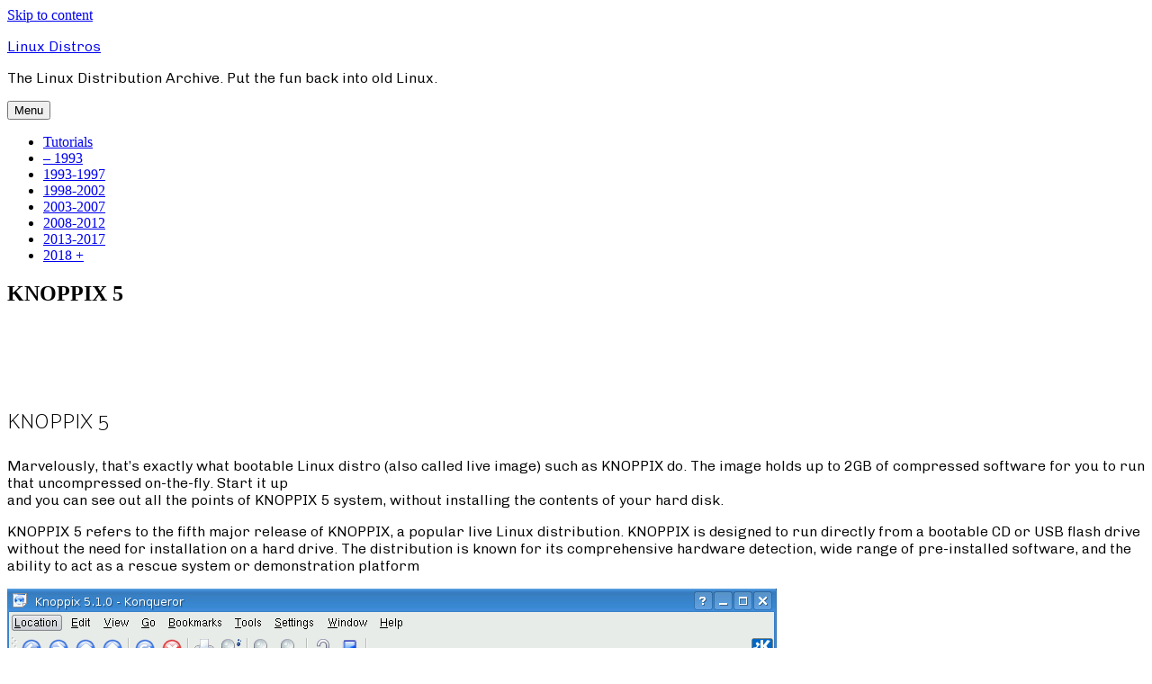

--- FILE ---
content_type: text/html; charset=UTF-8
request_url: https://www.linux-distros.com/knoppix-5/
body_size: 11019
content:
<!DOCTYPE html>
<html dir="ltr" lang="en-CA" class="no-js">
<head>
	<meta charset="UTF-8">
	<meta name="viewport" content="width=device-width, initial-scale=1">
	<link rel="profile" href="https://gmpg.org/xfn/11">
		<link rel="pingback" href="https://www.linux-distros.com/xmlrpc.php">
		<script>(function(html){html.className = html.className.replace(/\bno-js\b/,'js')})(document.documentElement);</script>
<title>KNOPPIX 5 | Linux Distros</title>
	<style>img:is([sizes="auto" i], [sizes^="auto," i]) { contain-intrinsic-size: 3000px 1500px }</style>
	
		<!-- All in One SEO 4.8.3.2 - aioseo.com -->
	<meta name="description" content="KNOPPIX Linux Live CD (Russian Edition). Marvelously, that’s exactly what bootable Linux distro (also called live image) such as KNOPPIX do." />
	<meta name="robots" content="max-image-preview:large" />
	<meta name="author" content="admin"/>
	<link rel="canonical" href="https://www.linux-distros.com/knoppix-5/" />
	<meta name="generator" content="All in One SEO (AIOSEO) 4.8.3.2" />
		<script type="application/ld+json" class="aioseo-schema">
			{"@context":"https:\/\/schema.org","@graph":[{"@type":"Article","@id":"https:\/\/www.linux-distros.com\/knoppix-5\/#article","name":"KNOPPIX 5 | Linux Distros","headline":"KNOPPIX 5","author":{"@id":"https:\/\/www.linux-distros.com\/author\/admin\/#author"},"publisher":{"@id":"https:\/\/www.linux-distros.com\/#organization"},"image":{"@type":"ImageObject","url":"https:\/\/www.linux-distros.com\/wp-content\/uploads\/2021\/10\/KNOPPIX-5.png","@id":"https:\/\/www.linux-distros.com\/knoppix-5\/#articleImage","width":855,"height":628,"caption":"KNOPPIX-5"},"datePublished":"2021-10-03T07:12:01-04:00","dateModified":"2023-12-10T13:50:15-05:00","inLanguage":"en-CA","mainEntityOfPage":{"@id":"https:\/\/www.linux-distros.com\/knoppix-5\/#webpage"},"isPartOf":{"@id":"https:\/\/www.linux-distros.com\/knoppix-5\/#webpage"},"articleSection":"2003-2007, KNOPPIX 5"},{"@type":"BreadcrumbList","@id":"https:\/\/www.linux-distros.com\/knoppix-5\/#breadcrumblist","itemListElement":[{"@type":"ListItem","@id":"https:\/\/www.linux-distros.com#listItem","position":1,"name":"Home","item":"https:\/\/www.linux-distros.com","nextItem":{"@type":"ListItem","@id":"https:\/\/www.linux-distros.com\/category\/2003-2007\/#listItem","name":"2003-2007"}},{"@type":"ListItem","@id":"https:\/\/www.linux-distros.com\/category\/2003-2007\/#listItem","position":2,"name":"2003-2007","item":"https:\/\/www.linux-distros.com\/category\/2003-2007\/","nextItem":{"@type":"ListItem","@id":"https:\/\/www.linux-distros.com\/knoppix-5\/#listItem","name":"KNOPPIX 5"},"previousItem":{"@type":"ListItem","@id":"https:\/\/www.linux-distros.com#listItem","name":"Home"}},{"@type":"ListItem","@id":"https:\/\/www.linux-distros.com\/knoppix-5\/#listItem","position":3,"name":"KNOPPIX 5","previousItem":{"@type":"ListItem","@id":"https:\/\/www.linux-distros.com\/category\/2003-2007\/#listItem","name":"2003-2007"}}]},{"@type":"Organization","@id":"https:\/\/www.linux-distros.com\/#organization","name":"Linux Distros","description":"The Linux Distribution Archive. Put the fun back into old Linux.","url":"https:\/\/www.linux-distros.com\/"},{"@type":"Person","@id":"https:\/\/www.linux-distros.com\/author\/admin\/#author","url":"https:\/\/www.linux-distros.com\/author\/admin\/","name":"admin","image":{"@type":"ImageObject","@id":"https:\/\/www.linux-distros.com\/knoppix-5\/#authorImage","url":"https:\/\/secure.gravatar.com\/avatar\/da6f76b9b1b07f66ae01a50b2078337e3d72c66b78de0c5855dc97a15356d80d?s=96&d=mm&r=g","width":96,"height":96,"caption":"admin"}},{"@type":"WebPage","@id":"https:\/\/www.linux-distros.com\/knoppix-5\/#webpage","url":"https:\/\/www.linux-distros.com\/knoppix-5\/","name":"KNOPPIX 5 | Linux Distros","description":"KNOPPIX Linux Live CD (Russian Edition). Marvelously, that\u2019s exactly what bootable Linux distro (also called live image) such as KNOPPIX do.","inLanguage":"en-CA","isPartOf":{"@id":"https:\/\/www.linux-distros.com\/#website"},"breadcrumb":{"@id":"https:\/\/www.linux-distros.com\/knoppix-5\/#breadcrumblist"},"author":{"@id":"https:\/\/www.linux-distros.com\/author\/admin\/#author"},"creator":{"@id":"https:\/\/www.linux-distros.com\/author\/admin\/#author"},"datePublished":"2021-10-03T07:12:01-04:00","dateModified":"2023-12-10T13:50:15-05:00"},{"@type":"WebSite","@id":"https:\/\/www.linux-distros.com\/#website","url":"https:\/\/www.linux-distros.com\/","name":"Linux Distros","description":"The Linux Distribution Archive. Put the fun back into old Linux.","inLanguage":"en-CA","publisher":{"@id":"https:\/\/www.linux-distros.com\/#organization"}}]}
		</script>
		<!-- All in One SEO -->

<link rel='dns-prefetch' href='//www.linux-distros.com' />
<link rel='dns-prefetch' href='//fonts.googleapis.com' />
<link href='https://fonts.gstatic.com' crossorigin rel='preconnect' />
<link rel="alternate" type="application/rss+xml" title="Linux Distros &raquo; Feed" href="https://www.linux-distros.com/feed/" />
<link rel="alternate" type="application/rss+xml" title="Linux Distros &raquo; Comments Feed" href="https://www.linux-distros.com/comments/feed/" />
<link rel="alternate" type="application/rss+xml" title="Linux Distros &raquo; KNOPPIX 5 Comments Feed" href="https://www.linux-distros.com/knoppix-5/feed/" />
<script>
window._wpemojiSettings = {"baseUrl":"https:\/\/s.w.org\/images\/core\/emoji\/15.1.0\/72x72\/","ext":".png","svgUrl":"https:\/\/s.w.org\/images\/core\/emoji\/15.1.0\/svg\/","svgExt":".svg","source":{"concatemoji":"https:\/\/www.linux-distros.com\/wp-includes\/js\/wp-emoji-release.min.js?ver=6.8.1"}};
/*! This file is auto-generated */
!function(i,n){var o,s,e;function c(e){try{var t={supportTests:e,timestamp:(new Date).valueOf()};sessionStorage.setItem(o,JSON.stringify(t))}catch(e){}}function p(e,t,n){e.clearRect(0,0,e.canvas.width,e.canvas.height),e.fillText(t,0,0);var t=new Uint32Array(e.getImageData(0,0,e.canvas.width,e.canvas.height).data),r=(e.clearRect(0,0,e.canvas.width,e.canvas.height),e.fillText(n,0,0),new Uint32Array(e.getImageData(0,0,e.canvas.width,e.canvas.height).data));return t.every(function(e,t){return e===r[t]})}function u(e,t,n){switch(t){case"flag":return n(e,"\ud83c\udff3\ufe0f\u200d\u26a7\ufe0f","\ud83c\udff3\ufe0f\u200b\u26a7\ufe0f")?!1:!n(e,"\ud83c\uddfa\ud83c\uddf3","\ud83c\uddfa\u200b\ud83c\uddf3")&&!n(e,"\ud83c\udff4\udb40\udc67\udb40\udc62\udb40\udc65\udb40\udc6e\udb40\udc67\udb40\udc7f","\ud83c\udff4\u200b\udb40\udc67\u200b\udb40\udc62\u200b\udb40\udc65\u200b\udb40\udc6e\u200b\udb40\udc67\u200b\udb40\udc7f");case"emoji":return!n(e,"\ud83d\udc26\u200d\ud83d\udd25","\ud83d\udc26\u200b\ud83d\udd25")}return!1}function f(e,t,n){var r="undefined"!=typeof WorkerGlobalScope&&self instanceof WorkerGlobalScope?new OffscreenCanvas(300,150):i.createElement("canvas"),a=r.getContext("2d",{willReadFrequently:!0}),o=(a.textBaseline="top",a.font="600 32px Arial",{});return e.forEach(function(e){o[e]=t(a,e,n)}),o}function t(e){var t=i.createElement("script");t.src=e,t.defer=!0,i.head.appendChild(t)}"undefined"!=typeof Promise&&(o="wpEmojiSettingsSupports",s=["flag","emoji"],n.supports={everything:!0,everythingExceptFlag:!0},e=new Promise(function(e){i.addEventListener("DOMContentLoaded",e,{once:!0})}),new Promise(function(t){var n=function(){try{var e=JSON.parse(sessionStorage.getItem(o));if("object"==typeof e&&"number"==typeof e.timestamp&&(new Date).valueOf()<e.timestamp+604800&&"object"==typeof e.supportTests)return e.supportTests}catch(e){}return null}();if(!n){if("undefined"!=typeof Worker&&"undefined"!=typeof OffscreenCanvas&&"undefined"!=typeof URL&&URL.createObjectURL&&"undefined"!=typeof Blob)try{var e="postMessage("+f.toString()+"("+[JSON.stringify(s),u.toString(),p.toString()].join(",")+"));",r=new Blob([e],{type:"text/javascript"}),a=new Worker(URL.createObjectURL(r),{name:"wpTestEmojiSupports"});return void(a.onmessage=function(e){c(n=e.data),a.terminate(),t(n)})}catch(e){}c(n=f(s,u,p))}t(n)}).then(function(e){for(var t in e)n.supports[t]=e[t],n.supports.everything=n.supports.everything&&n.supports[t],"flag"!==t&&(n.supports.everythingExceptFlag=n.supports.everythingExceptFlag&&n.supports[t]);n.supports.everythingExceptFlag=n.supports.everythingExceptFlag&&!n.supports.flag,n.DOMReady=!1,n.readyCallback=function(){n.DOMReady=!0}}).then(function(){return e}).then(function(){var e;n.supports.everything||(n.readyCallback(),(e=n.source||{}).concatemoji?t(e.concatemoji):e.wpemoji&&e.twemoji&&(t(e.twemoji),t(e.wpemoji)))}))}((window,document),window._wpemojiSettings);
</script>
<style id='wp-emoji-styles-inline-css'>

	img.wp-smiley, img.emoji {
		display: inline !important;
		border: none !important;
		box-shadow: none !important;
		height: 1em !important;
		width: 1em !important;
		margin: 0 0.07em !important;
		vertical-align: -0.1em !important;
		background: none !important;
		padding: 0 !important;
	}
</style>
<link rel='stylesheet' id='wp-block-library-css' href='https://www.linux-distros.com/wp-includes/css/dist/block-library/style.min.css?ver=6.8.1' media='all' />
<style id='wp-block-library-theme-inline-css'>
.wp-block-audio :where(figcaption){color:#555;font-size:13px;text-align:center}.is-dark-theme .wp-block-audio :where(figcaption){color:#ffffffa6}.wp-block-audio{margin:0 0 1em}.wp-block-code{border:1px solid #ccc;border-radius:4px;font-family:Menlo,Consolas,monaco,monospace;padding:.8em 1em}.wp-block-embed :where(figcaption){color:#555;font-size:13px;text-align:center}.is-dark-theme .wp-block-embed :where(figcaption){color:#ffffffa6}.wp-block-embed{margin:0 0 1em}.blocks-gallery-caption{color:#555;font-size:13px;text-align:center}.is-dark-theme .blocks-gallery-caption{color:#ffffffa6}:root :where(.wp-block-image figcaption){color:#555;font-size:13px;text-align:center}.is-dark-theme :root :where(.wp-block-image figcaption){color:#ffffffa6}.wp-block-image{margin:0 0 1em}.wp-block-pullquote{border-bottom:4px solid;border-top:4px solid;color:currentColor;margin-bottom:1.75em}.wp-block-pullquote cite,.wp-block-pullquote footer,.wp-block-pullquote__citation{color:currentColor;font-size:.8125em;font-style:normal;text-transform:uppercase}.wp-block-quote{border-left:.25em solid;margin:0 0 1.75em;padding-left:1em}.wp-block-quote cite,.wp-block-quote footer{color:currentColor;font-size:.8125em;font-style:normal;position:relative}.wp-block-quote:where(.has-text-align-right){border-left:none;border-right:.25em solid;padding-left:0;padding-right:1em}.wp-block-quote:where(.has-text-align-center){border:none;padding-left:0}.wp-block-quote.is-large,.wp-block-quote.is-style-large,.wp-block-quote:where(.is-style-plain){border:none}.wp-block-search .wp-block-search__label{font-weight:700}.wp-block-search__button{border:1px solid #ccc;padding:.375em .625em}:where(.wp-block-group.has-background){padding:1.25em 2.375em}.wp-block-separator.has-css-opacity{opacity:.4}.wp-block-separator{border:none;border-bottom:2px solid;margin-left:auto;margin-right:auto}.wp-block-separator.has-alpha-channel-opacity{opacity:1}.wp-block-separator:not(.is-style-wide):not(.is-style-dots){width:100px}.wp-block-separator.has-background:not(.is-style-dots){border-bottom:none;height:1px}.wp-block-separator.has-background:not(.is-style-wide):not(.is-style-dots){height:2px}.wp-block-table{margin:0 0 1em}.wp-block-table td,.wp-block-table th{word-break:normal}.wp-block-table :where(figcaption){color:#555;font-size:13px;text-align:center}.is-dark-theme .wp-block-table :where(figcaption){color:#ffffffa6}.wp-block-video :where(figcaption){color:#555;font-size:13px;text-align:center}.is-dark-theme .wp-block-video :where(figcaption){color:#ffffffa6}.wp-block-video{margin:0 0 1em}:root :where(.wp-block-template-part.has-background){margin-bottom:0;margin-top:0;padding:1.25em 2.375em}
</style>
<style id='classic-theme-styles-inline-css'>
/*! This file is auto-generated */
.wp-block-button__link{color:#fff;background-color:#32373c;border-radius:9999px;box-shadow:none;text-decoration:none;padding:calc(.667em + 2px) calc(1.333em + 2px);font-size:1.125em}.wp-block-file__button{background:#32373c;color:#fff;text-decoration:none}
</style>
<style id='global-styles-inline-css'>
:root{--wp--preset--aspect-ratio--square: 1;--wp--preset--aspect-ratio--4-3: 4/3;--wp--preset--aspect-ratio--3-4: 3/4;--wp--preset--aspect-ratio--3-2: 3/2;--wp--preset--aspect-ratio--2-3: 2/3;--wp--preset--aspect-ratio--16-9: 16/9;--wp--preset--aspect-ratio--9-16: 9/16;--wp--preset--color--black: #000000;--wp--preset--color--cyan-bluish-gray: #abb8c3;--wp--preset--color--white: #fff;--wp--preset--color--pale-pink: #f78da7;--wp--preset--color--vivid-red: #cf2e2e;--wp--preset--color--luminous-vivid-orange: #ff6900;--wp--preset--color--luminous-vivid-amber: #fcb900;--wp--preset--color--light-green-cyan: #7bdcb5;--wp--preset--color--vivid-green-cyan: #00d084;--wp--preset--color--pale-cyan-blue: #8ed1fc;--wp--preset--color--vivid-cyan-blue: #0693e3;--wp--preset--color--vivid-purple: #9b51e0;--wp--preset--color--dark-gray: #1a1a1a;--wp--preset--color--medium-gray: #686868;--wp--preset--color--light-gray: #e5e5e5;--wp--preset--color--blue-gray: #4d545c;--wp--preset--color--bright-blue: #007acc;--wp--preset--color--light-blue: #9adffd;--wp--preset--color--dark-brown: #402b30;--wp--preset--color--medium-brown: #774e24;--wp--preset--color--dark-red: #640c1f;--wp--preset--color--bright-red: #ff675f;--wp--preset--color--yellow: #ffef8e;--wp--preset--gradient--vivid-cyan-blue-to-vivid-purple: linear-gradient(135deg,rgba(6,147,227,1) 0%,rgb(155,81,224) 100%);--wp--preset--gradient--light-green-cyan-to-vivid-green-cyan: linear-gradient(135deg,rgb(122,220,180) 0%,rgb(0,208,130) 100%);--wp--preset--gradient--luminous-vivid-amber-to-luminous-vivid-orange: linear-gradient(135deg,rgba(252,185,0,1) 0%,rgba(255,105,0,1) 100%);--wp--preset--gradient--luminous-vivid-orange-to-vivid-red: linear-gradient(135deg,rgba(255,105,0,1) 0%,rgb(207,46,46) 100%);--wp--preset--gradient--very-light-gray-to-cyan-bluish-gray: linear-gradient(135deg,rgb(238,238,238) 0%,rgb(169,184,195) 100%);--wp--preset--gradient--cool-to-warm-spectrum: linear-gradient(135deg,rgb(74,234,220) 0%,rgb(151,120,209) 20%,rgb(207,42,186) 40%,rgb(238,44,130) 60%,rgb(251,105,98) 80%,rgb(254,248,76) 100%);--wp--preset--gradient--blush-light-purple: linear-gradient(135deg,rgb(255,206,236) 0%,rgb(152,150,240) 100%);--wp--preset--gradient--blush-bordeaux: linear-gradient(135deg,rgb(254,205,165) 0%,rgb(254,45,45) 50%,rgb(107,0,62) 100%);--wp--preset--gradient--luminous-dusk: linear-gradient(135deg,rgb(255,203,112) 0%,rgb(199,81,192) 50%,rgb(65,88,208) 100%);--wp--preset--gradient--pale-ocean: linear-gradient(135deg,rgb(255,245,203) 0%,rgb(182,227,212) 50%,rgb(51,167,181) 100%);--wp--preset--gradient--electric-grass: linear-gradient(135deg,rgb(202,248,128) 0%,rgb(113,206,126) 100%);--wp--preset--gradient--midnight: linear-gradient(135deg,rgb(2,3,129) 0%,rgb(40,116,252) 100%);--wp--preset--font-size--small: 13px;--wp--preset--font-size--medium: 20px;--wp--preset--font-size--large: 36px;--wp--preset--font-size--x-large: 42px;--wp--preset--spacing--20: 0.44rem;--wp--preset--spacing--30: 0.67rem;--wp--preset--spacing--40: 1rem;--wp--preset--spacing--50: 1.5rem;--wp--preset--spacing--60: 2.25rem;--wp--preset--spacing--70: 3.38rem;--wp--preset--spacing--80: 5.06rem;--wp--preset--shadow--natural: 6px 6px 9px rgba(0, 0, 0, 0.2);--wp--preset--shadow--deep: 12px 12px 50px rgba(0, 0, 0, 0.4);--wp--preset--shadow--sharp: 6px 6px 0px rgba(0, 0, 0, 0.2);--wp--preset--shadow--outlined: 6px 6px 0px -3px rgba(255, 255, 255, 1), 6px 6px rgba(0, 0, 0, 1);--wp--preset--shadow--crisp: 6px 6px 0px rgba(0, 0, 0, 1);}:where(.is-layout-flex){gap: 0.5em;}:where(.is-layout-grid){gap: 0.5em;}body .is-layout-flex{display: flex;}.is-layout-flex{flex-wrap: wrap;align-items: center;}.is-layout-flex > :is(*, div){margin: 0;}body .is-layout-grid{display: grid;}.is-layout-grid > :is(*, div){margin: 0;}:where(.wp-block-columns.is-layout-flex){gap: 2em;}:where(.wp-block-columns.is-layout-grid){gap: 2em;}:where(.wp-block-post-template.is-layout-flex){gap: 1.25em;}:where(.wp-block-post-template.is-layout-grid){gap: 1.25em;}.has-black-color{color: var(--wp--preset--color--black) !important;}.has-cyan-bluish-gray-color{color: var(--wp--preset--color--cyan-bluish-gray) !important;}.has-white-color{color: var(--wp--preset--color--white) !important;}.has-pale-pink-color{color: var(--wp--preset--color--pale-pink) !important;}.has-vivid-red-color{color: var(--wp--preset--color--vivid-red) !important;}.has-luminous-vivid-orange-color{color: var(--wp--preset--color--luminous-vivid-orange) !important;}.has-luminous-vivid-amber-color{color: var(--wp--preset--color--luminous-vivid-amber) !important;}.has-light-green-cyan-color{color: var(--wp--preset--color--light-green-cyan) !important;}.has-vivid-green-cyan-color{color: var(--wp--preset--color--vivid-green-cyan) !important;}.has-pale-cyan-blue-color{color: var(--wp--preset--color--pale-cyan-blue) !important;}.has-vivid-cyan-blue-color{color: var(--wp--preset--color--vivid-cyan-blue) !important;}.has-vivid-purple-color{color: var(--wp--preset--color--vivid-purple) !important;}.has-black-background-color{background-color: var(--wp--preset--color--black) !important;}.has-cyan-bluish-gray-background-color{background-color: var(--wp--preset--color--cyan-bluish-gray) !important;}.has-white-background-color{background-color: var(--wp--preset--color--white) !important;}.has-pale-pink-background-color{background-color: var(--wp--preset--color--pale-pink) !important;}.has-vivid-red-background-color{background-color: var(--wp--preset--color--vivid-red) !important;}.has-luminous-vivid-orange-background-color{background-color: var(--wp--preset--color--luminous-vivid-orange) !important;}.has-luminous-vivid-amber-background-color{background-color: var(--wp--preset--color--luminous-vivid-amber) !important;}.has-light-green-cyan-background-color{background-color: var(--wp--preset--color--light-green-cyan) !important;}.has-vivid-green-cyan-background-color{background-color: var(--wp--preset--color--vivid-green-cyan) !important;}.has-pale-cyan-blue-background-color{background-color: var(--wp--preset--color--pale-cyan-blue) !important;}.has-vivid-cyan-blue-background-color{background-color: var(--wp--preset--color--vivid-cyan-blue) !important;}.has-vivid-purple-background-color{background-color: var(--wp--preset--color--vivid-purple) !important;}.has-black-border-color{border-color: var(--wp--preset--color--black) !important;}.has-cyan-bluish-gray-border-color{border-color: var(--wp--preset--color--cyan-bluish-gray) !important;}.has-white-border-color{border-color: var(--wp--preset--color--white) !important;}.has-pale-pink-border-color{border-color: var(--wp--preset--color--pale-pink) !important;}.has-vivid-red-border-color{border-color: var(--wp--preset--color--vivid-red) !important;}.has-luminous-vivid-orange-border-color{border-color: var(--wp--preset--color--luminous-vivid-orange) !important;}.has-luminous-vivid-amber-border-color{border-color: var(--wp--preset--color--luminous-vivid-amber) !important;}.has-light-green-cyan-border-color{border-color: var(--wp--preset--color--light-green-cyan) !important;}.has-vivid-green-cyan-border-color{border-color: var(--wp--preset--color--vivid-green-cyan) !important;}.has-pale-cyan-blue-border-color{border-color: var(--wp--preset--color--pale-cyan-blue) !important;}.has-vivid-cyan-blue-border-color{border-color: var(--wp--preset--color--vivid-cyan-blue) !important;}.has-vivid-purple-border-color{border-color: var(--wp--preset--color--vivid-purple) !important;}.has-vivid-cyan-blue-to-vivid-purple-gradient-background{background: var(--wp--preset--gradient--vivid-cyan-blue-to-vivid-purple) !important;}.has-light-green-cyan-to-vivid-green-cyan-gradient-background{background: var(--wp--preset--gradient--light-green-cyan-to-vivid-green-cyan) !important;}.has-luminous-vivid-amber-to-luminous-vivid-orange-gradient-background{background: var(--wp--preset--gradient--luminous-vivid-amber-to-luminous-vivid-orange) !important;}.has-luminous-vivid-orange-to-vivid-red-gradient-background{background: var(--wp--preset--gradient--luminous-vivid-orange-to-vivid-red) !important;}.has-very-light-gray-to-cyan-bluish-gray-gradient-background{background: var(--wp--preset--gradient--very-light-gray-to-cyan-bluish-gray) !important;}.has-cool-to-warm-spectrum-gradient-background{background: var(--wp--preset--gradient--cool-to-warm-spectrum) !important;}.has-blush-light-purple-gradient-background{background: var(--wp--preset--gradient--blush-light-purple) !important;}.has-blush-bordeaux-gradient-background{background: var(--wp--preset--gradient--blush-bordeaux) !important;}.has-luminous-dusk-gradient-background{background: var(--wp--preset--gradient--luminous-dusk) !important;}.has-pale-ocean-gradient-background{background: var(--wp--preset--gradient--pale-ocean) !important;}.has-electric-grass-gradient-background{background: var(--wp--preset--gradient--electric-grass) !important;}.has-midnight-gradient-background{background: var(--wp--preset--gradient--midnight) !important;}.has-small-font-size{font-size: var(--wp--preset--font-size--small) !important;}.has-medium-font-size{font-size: var(--wp--preset--font-size--medium) !important;}.has-large-font-size{font-size: var(--wp--preset--font-size--large) !important;}.has-x-large-font-size{font-size: var(--wp--preset--font-size--x-large) !important;}
:where(.wp-block-post-template.is-layout-flex){gap: 1.25em;}:where(.wp-block-post-template.is-layout-grid){gap: 1.25em;}
:where(.wp-block-columns.is-layout-flex){gap: 2em;}:where(.wp-block-columns.is-layout-grid){gap: 2em;}
:root :where(.wp-block-pullquote){font-size: 1.5em;line-height: 1.6;}
</style>
<link rel='stylesheet' id='twentysixteen-fonts-css' href='https://fonts.googleapis.com/css?family=Merriweather%3A400%2C700%2C900%2C400italic%2C700italic%2C900italic%7CMontserrat%3A400%2C700%7CInconsolata%3A400&#038;subset=latin%2Clatin-ext&#038;display=fallback' media='all' />
<link rel='stylesheet' id='genericons-css' href='https://www.linux-distros.com/wp-content/themes/twentysixteen/genericons/genericons.css?ver=20201208' media='all' />
<link rel='stylesheet' id='twentysixteen-style-css' href='https://www.linux-distros.com/wp-content/themes/twentysixteen/style.css?ver=20201208' media='all' />
<link rel='stylesheet' id='twentysixteen-block-style-css' href='https://www.linux-distros.com/wp-content/themes/twentysixteen/css/blocks.css?ver=20190102' media='all' />
<!--[if lt IE 10]>
<link rel='stylesheet' id='twentysixteen-ie-css' href='https://www.linux-distros.com/wp-content/themes/twentysixteen/css/ie.css?ver=20170530' media='all' />
<![endif]-->
<!--[if lt IE 9]>
<link rel='stylesheet' id='twentysixteen-ie8-css' href='https://www.linux-distros.com/wp-content/themes/twentysixteen/css/ie8.css?ver=20170530' media='all' />
<![endif]-->
<!--[if lt IE 8]>
<link rel='stylesheet' id='twentysixteen-ie7-css' href='https://www.linux-distros.com/wp-content/themes/twentysixteen/css/ie7.css?ver=20170530' media='all' />
<![endif]-->
<!--[if lt IE 9]>
<script src="https://www.linux-distros.com/wp-content/themes/twentysixteen/js/html5.js?ver=3.7.3" id="twentysixteen-html5-js"></script>
<![endif]-->
<script src="https://www.linux-distros.com/wp-includes/js/jquery/jquery.min.js?ver=3.7.1" id="jquery-core-js"></script>
<script src="https://www.linux-distros.com/wp-includes/js/jquery/jquery-migrate.min.js?ver=3.4.1" id="jquery-migrate-js"></script>
<link rel="https://api.w.org/" href="https://www.linux-distros.com/wp-json/" /><link rel="alternate" title="JSON" type="application/json" href="https://www.linux-distros.com/wp-json/wp/v2/posts/369" /><link rel="EditURI" type="application/rsd+xml" title="RSD" href="https://www.linux-distros.com/xmlrpc.php?rsd" />
<meta name="generator" content="WordPress 6.8.1" />
<link rel='shortlink' href='https://www.linux-distros.com/?p=369' />
<link rel="alternate" title="oEmbed (JSON)" type="application/json+oembed" href="https://www.linux-distros.com/wp-json/oembed/1.0/embed?url=https%3A%2F%2Fwww.linux-distros.com%2Fknoppix-5%2F" />
<link rel="alternate" title="oEmbed (XML)" type="text/xml+oembed" href="https://www.linux-distros.com/wp-json/oembed/1.0/embed?url=https%3A%2F%2Fwww.linux-distros.com%2Fknoppix-5%2F&#038;format=xml" />
	<link rel="preconnect" href="https://fonts.googleapis.com">
	<link rel="preconnect" href="https://fonts.gstatic.com">
	<link href='https://fonts.googleapis.com/css2?display=swap&family=Chivo:wght@300&family=Palanquin:wght@100' rel='stylesheet'><link rel="apple-touch-icon" sizes="180x180" href="/wp-content/uploads/fbrfg/apple-touch-icon.png">
<link rel="icon" type="image/png" sizes="32x32" href="/wp-content/uploads/fbrfg/favicon-32x32.png">
<link rel="icon" type="image/png" sizes="16x16" href="/wp-content/uploads/fbrfg/favicon-16x16.png">
<link rel="manifest" href="/wp-content/uploads/fbrfg/site.webmanifest">
<link rel="shortcut icon" href="/wp-content/uploads/fbrfg/favicon.ico">
<meta name="msapplication-TileColor" content="#da532c">
<meta name="msapplication-config" content="/wp-content/uploads/fbrfg/browserconfig.xml">
<meta name="theme-color" content="#ffffff"><style>.recentcomments a{display:inline !important;padding:0 !important;margin:0 !important;}</style>	<style id="egf-frontend-styles" type="text/css">
		p {font-family: 'Chivo', sans-serif;font-style: normal;font-weight: 300;} h1 {} h2 {font-family: 'Palanquin', sans-serif;font-style: normal;font-weight: 100;} h6 {} h5 {} h3 {} h4 {} 	</style>
	</head>

<body class="wp-singular post-template-default single single-post postid-369 single-format-standard wp-embed-responsive wp-theme-twentysixteen">
<div id="page" class="site">
	<div class="site-inner">
		<a class="skip-link screen-reader-text" href="#content">Skip to content</a>

		<header id="masthead" class="site-header">
			<div class="site-header-main">
				<div class="site-branding">
					
											<p class="site-title"><a href="https://www.linux-distros.com/" rel="home">Linux Distros</a></p>
												<p class="site-description">The Linux Distribution Archive. Put the fun back into old Linux.</p>
									</div><!-- .site-branding -->

									<button id="menu-toggle" class="menu-toggle">Menu</button>

					<div id="site-header-menu" class="site-header-menu">
													<nav id="site-navigation" class="main-navigation" aria-label="Primary Menu">
								<div class="menu-menu-container"><ul id="menu-menu" class="primary-menu"><li id="menu-item-150" class="menu-item menu-item-type-taxonomy menu-item-object-category menu-item-150"><a href="https://www.linux-distros.com/category/tutorials/">Tutorials</a></li>
<li id="menu-item-4" class="menu-item menu-item-type-taxonomy menu-item-object-category menu-item-4"><a href="https://www.linux-distros.com/category/1993/">&#8211; 1993</a></li>
<li id="menu-item-5" class="menu-item menu-item-type-taxonomy menu-item-object-category menu-item-5"><a href="https://www.linux-distros.com/category/1993-1997/">1993-1997</a></li>
<li id="menu-item-6" class="menu-item menu-item-type-taxonomy menu-item-object-category menu-item-6"><a href="https://www.linux-distros.com/category/1998-2002/">1998-2002</a></li>
<li id="menu-item-7" class="menu-item menu-item-type-taxonomy menu-item-object-category current-post-ancestor current-menu-parent current-post-parent menu-item-7"><a href="https://www.linux-distros.com/category/2003-2007/">2003-2007</a></li>
<li id="menu-item-8" class="menu-item menu-item-type-taxonomy menu-item-object-category menu-item-8"><a href="https://www.linux-distros.com/category/2008-2012/">2008-2012</a></li>
<li id="menu-item-9" class="menu-item menu-item-type-taxonomy menu-item-object-category menu-item-9"><a href="https://www.linux-distros.com/category/2013-2017/">2013-2017</a></li>
<li id="menu-item-10" class="menu-item menu-item-type-taxonomy menu-item-object-category menu-item-10"><a href="https://www.linux-distros.com/category/2018/">2018 +</a></li>
</ul></div>							</nav><!-- .main-navigation -->
						
											</div><!-- .site-header-menu -->
							</div><!-- .site-header-main -->

					</header><!-- .site-header -->

		<div id="content" class="site-content">

<div id="primary" class="content-area">
	<main id="main" class="site-main">
		
<article id="post-369" class="post-369 post type-post status-publish format-standard hentry category-2003-2007 tag-knoppix-5">
	<header class="entry-header">
		<h1 class="entry-title">KNOPPIX 5</h1>	</header><!-- .entry-header -->

	
	
	<div class="entry-content">
		
<!-- Quick Adsense Mobile WordPress Plugin: https://pluginmarket.net/ -->
<div style="float:none;margin:10px 0 10px 0;text-align:center;">
<script async src="//pagead2.googlesyndication.com/pagead/js/adsbygoogle.js"></script>
<!-- Linux-Distros-468-60 -->
<ins class="adsbygoogle"
     style="display:inline-block;width:468px;height:60px"
     data-ad-client="ca-pub-7472319487463678"
     data-ad-slot="2412283769"></ins>
<script>
(adsbygoogle = window.adsbygoogle || []).push({});
</script>
</div>
<h2>KNOPPIX 5</h2>
<p>Marvelously, that’s exactly what bootable Linux distro (also called live image) such as KNOPPIX do. The image holds up to 2GB of compressed software for you to run that uncompressed on-the-fly. Start it up<br />
and you can see out all the points of KNOPPIX 5 system, without installing the contents of your hard disk.</p>
<p>KNOPPIX 5 refers to the fifth major release of KNOPPIX, a popular live Linux distribution. KNOPPIX is designed to run directly from a bootable CD or USB flash drive without the need for installation on a hard drive. The distribution is known for its comprehensive hardware detection, wide range of pre-installed software, and the ability to act as a rescue system or demonstration platform</p>
<p><img fetchpriority="high" decoding="async" class="wp-image-370 size-medium aligncenter" src="https://www.linux-distros.com/wp-content/uploads/2021/10/KNOPPIX-5.png" alt="KNOPPIX-5" width="855" height="628" srcset="https://www.linux-distros.com/wp-content/uploads/2021/10/KNOPPIX-5.png 855w, https://www.linux-distros.com/wp-content/uploads/2021/10/KNOPPIX-5-300x220.png 300w, https://www.linux-distros.com/wp-content/uploads/2021/10/KNOPPIX-5-768x564.png 768w" sizes="(max-width: 709px) 85vw, (max-width: 909px) 67vw, (max-width: 1362px) 62vw, 840px" /></p>
<p>KNOPPIX is provided to be the best bootable Linux available. When KNOPPIX 5.0.1 was released in June, 2006, it was distributed first as a live image and was touted more as a complete operating system on disk than a convenient desktop live system.</p>
<p>Linux Distro: KNOPPIX 5<br />
Kernel: 2.6.19<br />
Type: Stable<br />
Date: 2006-02-25<br />
Feature: KNOPPIX Linux Live CD (Russian Edition)</p>
<p><a href="https://www.linux-distros.com/downloads/Knoppix_5.0_(RUS).tar.bz2">Download</a></p>

<div style="font-size:0px;height:0px;line-height:0px;margin:0;padding:0;clear:both"></div>	</div><!-- .entry-content -->

	<footer class="entry-footer">
		<span class="byline"><span class="author vcard"><img alt='' src='https://secure.gravatar.com/avatar/da6f76b9b1b07f66ae01a50b2078337e3d72c66b78de0c5855dc97a15356d80d?s=49&#038;d=mm&#038;r=g' srcset='https://secure.gravatar.com/avatar/da6f76b9b1b07f66ae01a50b2078337e3d72c66b78de0c5855dc97a15356d80d?s=98&#038;d=mm&#038;r=g 2x' class='avatar avatar-49 photo' height='49' width='49' decoding='async'/><span class="screen-reader-text">Author </span> <a class="url fn n" href="https://www.linux-distros.com/author/admin/">admin</a></span></span><span class="posted-on"><span class="screen-reader-text">Posted on </span><a href="https://www.linux-distros.com/knoppix-5/" rel="bookmark"><time class="entry-date published" datetime="2021-10-03T07:12:01-04:00">October 3, 2021</time><time class="updated" datetime="2023-12-10T13:50:15-05:00">December 10, 2023</time></a></span><span class="cat-links"><span class="screen-reader-text">Categories </span><a href="https://www.linux-distros.com/category/2003-2007/" rel="category tag">2003-2007</a></span><span class="tags-links"><span class="screen-reader-text">Tags </span><a href="https://www.linux-distros.com/tag/knoppix-5/" rel="tag">KNOPPIX 5</a></span>			</footer><!-- .entry-footer -->
</article><!-- #post-369 -->

<div id="comments" class="comments-area">

	
	
		<div id="respond" class="comment-respond">
		<h2 id="reply-title" class="comment-reply-title">Leave a Reply <small><a rel="nofollow" id="cancel-comment-reply-link" href="/knoppix-5/#respond" style="display:none;">Cancel reply</a></small></h2><form action="https://www.linux-distros.com/wp-comments-post.php" method="post" id="commentform" class="comment-form" novalidate><p class="comment-notes"><span id="email-notes">Your email address will not be published.</span> <span class="required-field-message">Required fields are marked <span class="required">*</span></span></p><p class="comment-form-comment"><label for="comment">Comment <span class="required">*</span></label> <textarea id="comment" name="comment" cols="45" rows="8" maxlength="65525" required></textarea></p><p class="comment-form-author"><label for="author">Name <span class="required">*</span></label> <input id="author" name="author" type="text" value="" size="30" maxlength="245" autocomplete="name" required /></p>
<p class="comment-form-email"><label for="email">Email <span class="required">*</span></label> <input id="email" name="email" type="email" value="" size="30" maxlength="100" aria-describedby="email-notes" autocomplete="email" required /></p>
<p class="comment-form-url"><label for="url">Website</label> <input id="url" name="url" type="url" value="" size="30" maxlength="200" autocomplete="url" /></p>
<div class="gglcptch gglcptch_v2"><div id="gglcptch_recaptcha_3744599636" class="gglcptch_recaptcha"></div>
				<noscript>
					<div style="width: 302px;">
						<div style="width: 302px; height: 422px; position: relative;">
							<div style="width: 302px; height: 422px; position: absolute;">
								<iframe src="https://www.google.com/recaptcha/api/fallback?k=6LcZckgUAAAAALQyM72VIVp1hDcH5-SzEewCGVkZ" frameborder="0" scrolling="no" style="width: 302px; height:422px; border-style: none;"></iframe>
							</div>
						</div>
						<div style="border-style: none; bottom: 12px; left: 25px; margin: 0px; padding: 0px; right: 25px; background: #f9f9f9; border: 1px solid #c1c1c1; border-radius: 3px; height: 60px; width: 300px;">
							<input type="hidden" id="g-recaptcha-response" name="g-recaptcha-response" class="g-recaptcha-response" style="width: 250px !important; height: 40px !important; border: 1px solid #c1c1c1 !important; margin: 10px 25px !important; padding: 0px !important; resize: none !important;">
						</div>
					</div>
				</noscript></div><p class="form-submit"><input name="submit" type="submit" id="submit" class="submit" value="Post Comment" /> <input type='hidden' name='comment_post_ID' value='369' id='comment_post_ID' />
<input type='hidden' name='comment_parent' id='comment_parent' value='0' />
</p></form>	</div><!-- #respond -->
	
</div><!-- .comments-area -->

	<nav class="navigation post-navigation" aria-label="Posts">
		<h2 class="screen-reader-text">Post navigation</h2>
		<div class="nav-links"><div class="nav-previous"><a href="https://www.linux-distros.com/mandrake-7-0-2/" rel="prev"><span class="meta-nav" aria-hidden="true">Previous</span> <span class="screen-reader-text">Previous post:</span> <span class="post-title">Mandrake 7.0</span></a></div><div class="nav-next"><a href="https://www.linux-distros.com/red-hat-2-1/" rel="next"><span class="meta-nav" aria-hidden="true">Next</span> <span class="screen-reader-text">Next post:</span> <span class="post-title">Red Hat 2.1</span></a></div></div>
	</nav>
	</main><!-- .site-main -->

	
</div><!-- .content-area -->


	<aside id="secondary" class="sidebar widget-area">
		<section id="search-2" class="widget widget_search">
<form role="search" method="get" class="search-form" action="https://www.linux-distros.com/">
	<label>
		<span class="screen-reader-text">Search for:</span>
		<input type="search" class="search-field" placeholder="Search &hellip;" value="" name="s" />
	</label>
	<button type="submit" class="search-submit"><span class="screen-reader-text">Search</span></button>
</form>
</section><section id="archives-2" class="widget widget_archive"><h2 class="widget-title">Archives</h2><nav aria-label="Archives">
			<ul>
					<li><a href='https://www.linux-distros.com/2025/07/'>July 2025</a></li>
	<li><a href='https://www.linux-distros.com/2025/06/'>June 2025</a></li>
	<li><a href='https://www.linux-distros.com/2024/01/'>January 2024</a></li>
	<li><a href='https://www.linux-distros.com/2023/07/'>July 2023</a></li>
	<li><a href='https://www.linux-distros.com/2023/04/'>April 2023</a></li>
	<li><a href='https://www.linux-distros.com/2022/12/'>December 2022</a></li>
	<li><a href='https://www.linux-distros.com/2022/10/'>October 2022</a></li>
	<li><a href='https://www.linux-distros.com/2022/02/'>February 2022</a></li>
	<li><a href='https://www.linux-distros.com/2021/11/'>November 2021</a></li>
	<li><a href='https://www.linux-distros.com/2021/10/'>October 2021</a></li>
	<li><a href='https://www.linux-distros.com/2021/01/'>January 2021</a></li>
	<li><a href='https://www.linux-distros.com/2020/07/'>July 2020</a></li>
	<li><a href='https://www.linux-distros.com/2020/06/'>June 2020</a></li>
	<li><a href='https://www.linux-distros.com/2020/04/'>April 2020</a></li>
	<li><a href='https://www.linux-distros.com/2020/03/'>March 2020</a></li>
	<li><a href='https://www.linux-distros.com/2020/01/'>January 2020</a></li>
	<li><a href='https://www.linux-distros.com/2019/12/'>December 2019</a></li>
	<li><a href='https://www.linux-distros.com/2019/11/'>November 2019</a></li>
	<li><a href='https://www.linux-distros.com/2019/10/'>October 2019</a></li>
	<li><a href='https://www.linux-distros.com/2019/06/'>June 2019</a></li>
	<li><a href='https://www.linux-distros.com/2019/05/'>May 2019</a></li>
	<li><a href='https://www.linux-distros.com/2019/03/'>March 2019</a></li>
	<li><a href='https://www.linux-distros.com/2019/02/'>February 2019</a></li>
	<li><a href='https://www.linux-distros.com/2019/01/'>January 2019</a></li>
	<li><a href='https://www.linux-distros.com/2018/12/'>December 2018</a></li>
	<li><a href='https://www.linux-distros.com/2018/11/'>November 2018</a></li>
	<li><a href='https://www.linux-distros.com/2018/10/'>October 2018</a></li>
	<li><a href='https://www.linux-distros.com/2018/09/'>September 2018</a></li>
	<li><a href='https://www.linux-distros.com/2018/08/'>August 2018</a></li>
	<li><a href='https://www.linux-distros.com/2018/07/'>July 2018</a></li>
	<li><a href='https://www.linux-distros.com/2018/06/'>June 2018</a></li>
	<li><a href='https://www.linux-distros.com/2018/04/'>April 2018</a></li>
	<li><a href='https://www.linux-distros.com/2018/03/'>March 2018</a></li>
	<li><a href='https://www.linux-distros.com/2018/02/'>February 2018</a></li>
			</ul>

			</nav></section>
		<section id="recent-posts-2" class="widget widget_recent_entries">
		<h2 class="widget-title">Recent Posts</h2><nav aria-label="Recent Posts">
		<ul>
											<li>
					<a href="https://www.linux-distros.com/asplinux-7-3/">ASPLinux 7.3</a>
									</li>
											<li>
					<a href="https://www.linux-distros.com/black-cat-linux-6-2/">Black Cat Linux 6.2</a>
									</li>
											<li>
					<a href="https://www.linux-distros.com/suse-linux-8-2/">SuSE Linux 8.2</a>
									</li>
											<li>
					<a href="https://www.linux-distros.com/the-history-of-linux/">The History of Linux</a>
									</li>
											<li>
					<a href="https://www.linux-distros.com/sls-linux/">SLS Linux</a>
									</li>
					</ul>

		</nav></section><section id="recent-comments-2" class="widget widget_recent_comments"><h2 class="widget-title">Recent Comments</h2><nav aria-label="Recent Comments"><ul id="recentcomments"><li class="recentcomments"><span class="comment-author-link">floyd</span> on <a href="https://www.linux-distros.com/opensolaris/#comment-621">OpenSolaris</a></li><li class="recentcomments"><span class="comment-author-link">billyW</span> on <a href="https://www.linux-distros.com/debian-1-3/#comment-505">Debian 1.3</a></li><li class="recentcomments"><span class="comment-author-link">jessie</span> on <a href="https://www.linux-distros.com/suse-linux-8-2/#comment-67">SuSE Linux 8.2</a></li><li class="recentcomments"><span class="comment-author-link">Dylan Taylor</span> on <a href="https://www.linux-distros.com/slackware-2-1-0/#comment-65">Slackware 2.1.0</a></li><li class="recentcomments"><span class="comment-author-link">Dylan Taylor</span> on <a href="https://www.linux-distros.com/red-hat-4-1/#comment-63">Red Hat 4.1</a></li></ul></nav></section>	</aside><!-- .sidebar .widget-area -->

		</div><!-- .site-content -->

		<footer id="colophon" class="site-footer">
							<nav class="main-navigation" aria-label="Footer Primary Menu">
					<div class="menu-menu-container"><ul id="menu-menu-1" class="primary-menu"><li class="menu-item menu-item-type-taxonomy menu-item-object-category menu-item-150"><a href="https://www.linux-distros.com/category/tutorials/">Tutorials</a></li>
<li class="menu-item menu-item-type-taxonomy menu-item-object-category menu-item-4"><a href="https://www.linux-distros.com/category/1993/">&#8211; 1993</a></li>
<li class="menu-item menu-item-type-taxonomy menu-item-object-category menu-item-5"><a href="https://www.linux-distros.com/category/1993-1997/">1993-1997</a></li>
<li class="menu-item menu-item-type-taxonomy menu-item-object-category menu-item-6"><a href="https://www.linux-distros.com/category/1998-2002/">1998-2002</a></li>
<li class="menu-item menu-item-type-taxonomy menu-item-object-category current-post-ancestor current-menu-parent current-post-parent menu-item-7"><a href="https://www.linux-distros.com/category/2003-2007/">2003-2007</a></li>
<li class="menu-item menu-item-type-taxonomy menu-item-object-category menu-item-8"><a href="https://www.linux-distros.com/category/2008-2012/">2008-2012</a></li>
<li class="menu-item menu-item-type-taxonomy menu-item-object-category menu-item-9"><a href="https://www.linux-distros.com/category/2013-2017/">2013-2017</a></li>
<li class="menu-item menu-item-type-taxonomy menu-item-object-category menu-item-10"><a href="https://www.linux-distros.com/category/2018/">2018 +</a></li>
</ul></div>				</nav><!-- .main-navigation -->
			
			
			<div class="site-info">
								<span class="site-title"><a href="https://www.linux-distros.com/" rel="home">Linux Distros</a></span>
								<a href="https://www.linux-distros.com/" class="imprint">
					2025-2018				</a>
			</div><!-- .site-info -->
		</footer><!-- .site-footer -->
	</div><!-- .site-inner -->
</div><!-- .site -->

<script type="speculationrules">
{"prefetch":[{"source":"document","where":{"and":[{"href_matches":"\/*"},{"not":{"href_matches":["\/wp-*.php","\/wp-admin\/*","\/wp-content\/uploads\/*","\/wp-content\/*","\/wp-content\/plugins\/*","\/wp-content\/themes\/twentysixteen\/*","\/*\\?(.+)"]}},{"not":{"selector_matches":"a[rel~=\"nofollow\"]"}},{"not":{"selector_matches":".no-prefetch, .no-prefetch a"}}]},"eagerness":"conservative"}]}
</script>
<link rel='stylesheet' id='gglcptch-css' href='https://www.linux-distros.com/wp-content/plugins/google-captcha/css/gglcptch.css?ver=1.80' media='all' />
<script src="https://www.linux-distros.com/wp-content/themes/twentysixteen/js/skip-link-focus-fix.js?ver=20170530" id="twentysixteen-skip-link-focus-fix-js"></script>
<script src="https://www.linux-distros.com/wp-includes/js/comment-reply.min.js?ver=6.8.1" id="comment-reply-js" async data-wp-strategy="async"></script>
<script id="twentysixteen-script-js-extra">
var screenReaderText = {"expand":"expand child menu","collapse":"collapse child menu"};
</script>
<script src="https://www.linux-distros.com/wp-content/themes/twentysixteen/js/functions.js?ver=20181217" id="twentysixteen-script-js"></script>
<script data-cfasync="false" async="async" defer="defer" src="https://www.google.com/recaptcha/api.js?render=explicit&amp;ver=1.80" id="gglcptch_api-js"></script>
<script id="gglcptch_script-js-extra">
var gglcptch = {"options":{"version":"v2","sitekey":"6LcZckgUAAAAALQyM72VIVp1hDcH5-SzEewCGVkZ","error":"<strong>Warning<\/strong>:&nbsp;More than one reCAPTCHA has been found in the current form. Please remove all unnecessary reCAPTCHA fields to make it work properly.","disable":0,"theme":"light"},"vars":{"visibility":false}};
</script>
<script src="https://www.linux-distros.com/wp-content/plugins/google-captcha/js/script.js?ver=1.80" id="gglcptch_script-js"></script>
<script defer src="https://static.cloudflareinsights.com/beacon.min.js/vcd15cbe7772f49c399c6a5babf22c1241717689176015" integrity="sha512-ZpsOmlRQV6y907TI0dKBHq9Md29nnaEIPlkf84rnaERnq6zvWvPUqr2ft8M1aS28oN72PdrCzSjY4U6VaAw1EQ==" data-cf-beacon='{"version":"2024.11.0","token":"93e5a3f8bf304df9a9f9b0200d3c5ad5","r":1,"server_timing":{"name":{"cfCacheStatus":true,"cfEdge":true,"cfExtPri":true,"cfL4":true,"cfOrigin":true,"cfSpeedBrain":true},"location_startswith":null}}' crossorigin="anonymous"></script>
</body>
</html>


--- FILE ---
content_type: text/html; charset=utf-8
request_url: https://www.google.com/recaptcha/api2/aframe
body_size: -86
content:
<!DOCTYPE HTML><html><head><meta http-equiv="content-type" content="text/html; charset=UTF-8"></head><body><script nonce="gGrPJeOVTv8MH4sZ9Wdsag">/** Anti-fraud and anti-abuse applications only. See google.com/recaptcha */ try{var clients={'sodar':'https://pagead2.googlesyndication.com/pagead/sodar?'};window.addEventListener("message",function(a){try{if(a.source===window.parent){var b=JSON.parse(a.data);var c=clients[b['id']];if(c){var d=document.createElement('img');d.src=c+b['params']+'&rc='+(localStorage.getItem("rc::a")?sessionStorage.getItem("rc::b"):"");window.document.body.appendChild(d);sessionStorage.setItem("rc::e",parseInt(sessionStorage.getItem("rc::e")||0)+1);localStorage.setItem("rc::h",'1769744073303');}}}catch(b){}});window.parent.postMessage("_grecaptcha_ready", "*");}catch(b){}</script></body></html>